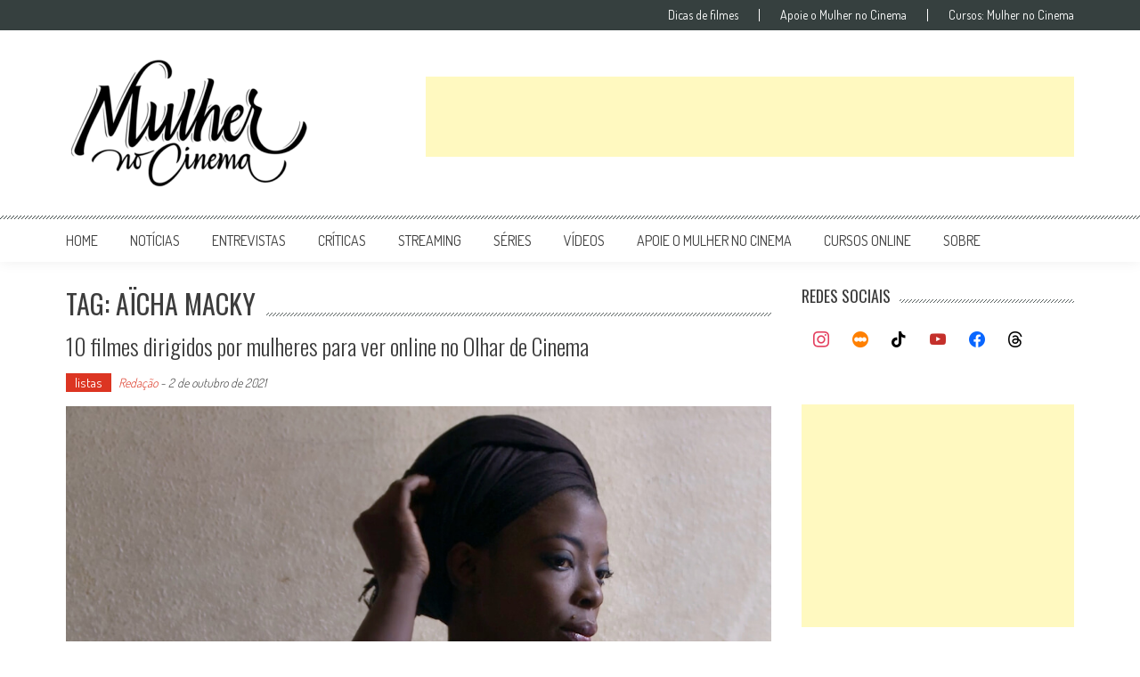

--- FILE ---
content_type: text/html; charset=utf-8
request_url: https://www.google.com/recaptcha/api2/aframe
body_size: 268
content:
<!DOCTYPE HTML><html><head><meta http-equiv="content-type" content="text/html; charset=UTF-8"></head><body><script nonce="-sV8kCBdfYCDzkhNpU-1xg">/** Anti-fraud and anti-abuse applications only. See google.com/recaptcha */ try{var clients={'sodar':'https://pagead2.googlesyndication.com/pagead/sodar?'};window.addEventListener("message",function(a){try{if(a.source===window.parent){var b=JSON.parse(a.data);var c=clients[b['id']];if(c){var d=document.createElement('img');d.src=c+b['params']+'&rc='+(localStorage.getItem("rc::a")?sessionStorage.getItem("rc::b"):"");window.document.body.appendChild(d);sessionStorage.setItem("rc::e",parseInt(sessionStorage.getItem("rc::e")||0)+1);localStorage.setItem("rc::h",'1768725953872');}}}catch(b){}});window.parent.postMessage("_grecaptcha_ready", "*");}catch(b){}</script></body></html>